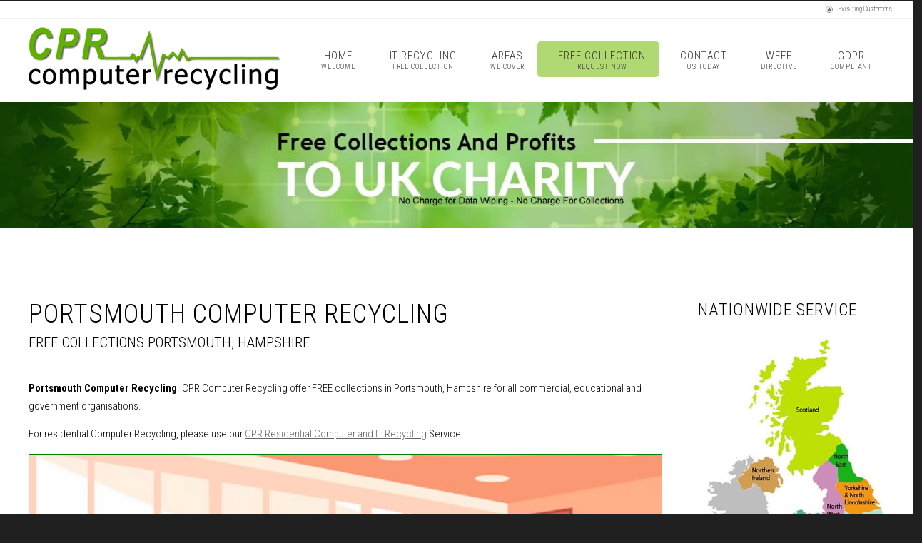

--- FILE ---
content_type: text/html; Charset=utf-8
request_url: https://www.cprcomputerrecycling.co.uk/crtd/town/Portsmouth/county/Hampshire
body_size: 36569
content:
<!DOCTYPE HTML>
<!--
	Ex Machina by TEMPLATED
    templated.co @templatedco
    Released for free under the Creative Commons Attribution 3.0 license (templated.co/license)
-->
<html lang="en">

	<head>
	
		<title>Portsmouth, Hampshire | Computer Recycling | Free Collections</title>
		<meta http-equiv="content-type" content="text/html; charset=UTF-8" />
		<meta name="description" content="Computer Recycling Portsmouth. Free computer recycling in Portsmouth, Hampshire. Free Collection and Free Data Wiping  Hampshire"/>
		<meta name="keywords" content="Hampshire Computer recycling, IT recycling" />
		<meta name="viewport" content="width=device-width, initial-scale=1, maximum-scale=1">
		<link rel="canonical" href="https://www.cprcomputerrecycling.co.uk/crtd/town/Portsmouth/county/Hampshire/" />
		<link href='https://fonts.googleapis.com/css?family=Roboto+Condensed:700italic,400,300,700' rel='stylesheet' type='text/css'>
		<!--[if lte IE 8]><script src="http://www.cprcomputerrecycling.co.uk/js/html5shiv.js"></script><![endif]-->
		<script src="https://ajax.googleapis.com/ajax/libs/jquery/1.11.0/jquery.min.js"></script>
		<script src="https://www.cprcomputerrecycling.co.uk/js/complete.js"></script>
		<noscript>
			<link rel="stylesheet" href="https://www.cprcomputerrecycling.co.uk/css/skel-noscript.css" />
			<link rel="stylesheet" href="https://www.cprcomputerrecycling.co.uk/css/style.css" />
			<link rel="stylesheet" href="https://www.cprcomputerrecycling.co.uk/css/style-desktop.css" />			
		</noscript>
		<!--[if lte IE 8]><link rel="stylesheet" href="https://www.cprcomputerrecycling.co.uk/css/ie/v8.css" /><![endif]-->
		<!--[if lte IE 9]><link rel="stylesheet" href="https://www.cprcomputerrecycling.co.uk/css/ie/v9.css" /><![endif]-->
		<link rel="icon" href="https://www.cprcomputerrecycling.co.uk/favicon.ico" type="image/x-icon">
<!-- Schema.org -->
  <meta itemprop="name" content="Free Computer Recycling Service Portsmouth" />
  <meta itemprop="headline" content="Free Computer Recycling Collections and Free Data Wiping  Portsmouth" />
  <meta itemprop="datePublished" content="2020-10-03 09:38:29" />
  <meta itemprop="dateModified" content="2020-10-03 12:28:24" />
  <meta itemprop="description" content="Get Free Computer Recycling, Free Collections and Free Data Wiping in Portsmouth" />
  <meta itemprop="image" content="https://www.cprcomputerrecycling.co.uk/images/banner-small.jpg" />

  <!-- Twitter Card -->
  <meta name="twitter:card" content="summary_large_image" />
  <meta name="twitter:site" content="@CprRecycling" />
  <meta name="twitter:title" content="Free Computer Recycling Collections and Free Data Wiping in Portsmouth" />
  <meta name="twitter:description" content="Get Free Computer Recycling, Free Collections and Free Data Wiping in Portsmouth" />
  <meta name="twitter:image" content="https://www.cprcomputerrecycling.co.uk/images/banner-small.jpg" />

  <!-- Open Graph -->
  <meta property="og:title" content="Free Computer Recycling Service Portsmouth" />
  <meta property="og:type" content="article" />
  <meta property="og:url"  content="https://www.cprcomputerrecycling.co.uk/crcd/area/Portsmouth/county/Hampshire" />
  <meta property="og:image" content="https://www.cprcomputerrecycling.co.uk/images/banner-small.jpg" />
  <meta property="og:image:width" content="302">
  <meta property="og:image:height" content="251">
  <meta property="og:description" content="Get Free Computer Recycling, Free Collections and Free Data Wiping in Portsmouth" />
  <meta property="og:site_name" content="CPR Computer Recycling" />

  <!-- Miscellaneous -->
  <meta property="article:published_time" content="2020-10-03 09:38:29" />
  <meta property="article:modified_time"  content="2020-10-03 12:28:24" />
  <meta property="article:section"        content="Computer Recycling Portsmouth" />
  <!-- Structured Data -->
<script type="application/ld+json"> { "@context" : "http://schema.org", "@type" : "LocalBusiness", "name" : "CPR Computer Recycling", "image" : "https://www.cprcomputerrecycling.co.uk/images/logoPNG.png", "telephone" : "01293 731222", "priceRange": "0.00", "address" : { "@type" : "PostalAddress", "addressLocality" : "Godstone", "addressRegion" : "Surrey", "postalCode" : "RH9 8JJ"} } </script>
<script type="application/ld+json">{"@context" : "https://schema.org","@type" : "Organization","name" : "CPR Computer Recycling", "logo": "https://www.cprcomputerrecycling.co.uk/images/logoPNG.png","url" : "https://www.cprcomputerrecycling.co.uk/","contactPoint": [{"@type": "ContactPoint","telephone": "+441293731222","contactOption": "01293 731222","contactType": "customer support"}],"sameAs" : ["https://www.facebook.com/CPRComputerRecycling", "https://twitter.com/CprRecycling"]}</script>

<link rel="apple-touch-icon" sizes="57x57" href="https://www.cprcomputerrecycling.co.uk/favicon/apple-icon-57x57.png">
<link rel="apple-touch-icon" sizes="60x60" href="https://www.cprcomputerrecycling.co.uk/favicon/apple-icon-60x60.png">
<link rel="apple-touch-icon" sizes="72x72" href="https://www.cprcomputerrecycling.co.uk/favicon/apple-icon-72x72.png">
<link rel="apple-touch-icon" sizes="76x76" href="https://www.cprcomputerrecycling.co.uk/favicon/apple-icon-76x76.png">
<link rel="apple-touch-icon" sizes="114x114" href="https://www.cprcomputerrecycling.co.uk/favicon/apple-icon-114x114.png">
<link rel="apple-touch-icon" sizes="120x120" href="https://www.cprcomputerrecycling.co.uk/favicon/apple-icon-120x120.png">
<link rel="apple-touch-icon" sizes="144x144" href="https://www.cprcomputerrecycling.co.uk/favicon/apple-icon-144x144.png">
<link rel="apple-touch-icon" sizes="152x152" href="https://www.cprcomputerrecycling.co.uk/favicon/apple-icon-152x152.png">
<link rel="apple-touch-icon" sizes="180x180" href="https://www.cprcomputerrecycling.co.uk/favicon/apple-icon-180x180.png">
<link rel="icon" type="image/png" sizes="192x192"  href="https://www.cprcomputerrecycling.co.uk/favicon/android-icon-192x192.png">
<link rel="icon" type="image/png" sizes="32x32" href="https://www.cprcomputerrecycling.co.uk/favicon/favicon-32x32.png">
<link rel="icon" type="image/png" sizes="96x96" href="https://www.cprcomputerrecycling.co.uk/favicon/favicon-96x96.png">
<link rel="icon" type="image/png" sizes="16x16" href="https://www.cprcomputerrecycling.co.uk/favicon/favicon-16x16.png">
<link rel="manifest" href="https://www.cprcomputerrecycling.co.uk/favicon/manifest.json">
<meta name="msapplication-TileColor" content="#ffffff">
<meta name="msapplication-TileImage" content="favicon/ms-icon-144x144.png">
<meta name="theme-color" content="#ffffff">

<meta name="p:domain_verify" content="558dc253b53d14497ee3c235598dafcb"/>

	</head>
	
	<body class="right-sidebar">

	<!-- Header -->
<div class="custlogin"><a href="https://www.cprcomputerrecycling.co.uk/customer-portal.asp" title="Existing Customer Login"><img class="logindown" src="https://www.cprcomputerrecycling.co.uk/images/member-login-10-2px.png" alt="Login to Request Collection of Old Computers" title="Existing Customer Login">&nbsp;Exisiting Customers</a>&nbsp;</div>
<style>
.highlight{border-radius:5px;height:50px;
background-color:#B0D973;	
}
</style>
		<div id="header">
			<div class="container">
					
				<!-- Logo -->
					<div id="logo" class="logoimg1">
						<span class="hide">CPR Computer Recycling</span><a href="https://www.cprcomputerrecycling.co.uk" title="CPR Computer Recycling">											<img id="img1" src="https://www.cprcomputerrecycling.co.uk/images/logoPNG.png" alt="CPR Computer Recycling" title="CPR Computer Recycling">
						<img id="img2" src="https://www.cprcomputerrecycling.co.uk/images/logowhite.png" alt="CPR Computer Recycling" title="CPR Computer Recycling">
						</a>
					</div>
				<!-- Nav -->
					<nav id="nav">
						<ul>
							<li class="menumaxi defaultmenu"><a href="https://www.cprcomputerrecycling.co.uk" title="Visit CPR Computer Recycling">Home <br/><span class="menumini">Welcome</span></a></li>
							<li class="menumaxi defaultmenu"><a href="https://www.cprcomputerrecycling.co.uk/computer-recycling-services.asp" title="Free IT Recycling Service">IT Recycling <br/><span class="menumini">Free Collection</span></a></li>
							<li class="menumaxi defaultmenu"><a href="https://www.cprcomputerrecycling.co.uk/recycling-areas.asp" title="Nation Wide Service for Computer Recycling">Areas <br/><span class="menumini">We Cover</span></a></li>
							<li class="menumaxi defaultmenu highlight"><a href="https://www.cprcomputerrecycling.co.uk/book-computer-collection.asp" title="Request A Collection">Free Collection <br/><span class="menumini">Request Now</span></a></li>

							
							<li class="menumaxi defaultmenu"><a href="https://www.cprcomputerrecycling.co.uk/contacts.asp" title="Contact CPR Computer Recycling">Contact <br/><span class="menumini">Us Today</span></a></li>
							<li class="menumaxi defaultmenu"><a href="https://www.cprcomputerrecycling.co.uk/recycling-weee-directive.asp" title="The Wee Directive">WEEE <br/><span class="menumini">Directive</span></a></li>
							<li class="menumaxi defaultmenu"><a href="https://www.cprcomputerrecycling.co.uk/CPR-Data-Protection-GDPR.asp" title="Fully Compliant GDPR Data Destruction Service">GDPR <br/><span class="menumini">Compliant</span></a></li>

						</ul>
					</nav>

			</div>
		</div>
	<!-- Header -->

		
	<!-- Banner -->
		<div id="banner">
			<div class="container">
			</div>
		</div>
	<!-- /Banner -->

	<!-- Main -->
		<div id="page">

				
			<!-- Main -->
			<div id="main" class="container">
				<div class="row">
					<div class="9u">
						<section>
							<header>
								<h1>Portsmouth Computer Recycling</h1>
								<span class="byline">Free Collections Portsmouth, Hampshire</span>
							</header>
							<p class="pad_bot1"><b>Portsmouth Computer Recycling</b>. CPR Computer Recycling offer FREE collections in Portsmouth, Hampshire for all commercial, educational and government organisations.</p><p></p>
							<p class="pad_bot1">For residential Computer Recycling, please use our <a href="https://www.cprcomputerrecycling.co.uk/computer-recycling-residential.asp?town=Portsmouth&county=Hampshire" title="Residential Computer Recycling in Portsmouth">CPR Residential Computer and IT Recycling</a> Service</p><p></p>
							<p class="pad_bot1">
										 <video style="border:1px green solid;" width="100%" height="100%" controls>
  <source src="https://www.cprcomputerrecycling.co.uk/videos/howwework.mp4" type="video/mp4">
  Your browser does not support the video tag.
</video> 
</p>
 <p class="pad_bot1">Collections and data destruction in the Portsmouth are free for all computer and IT equipment<span lang="en-gb">.</span>
 <span lang="en-gb">This includes</span> telephones, printers, monitors, servers, projectors and standard desktop and tower computers <br/><br/>We are also happy to take all your old cables and power adapters too. <br/><br/>Following initial testing, all equipment collected is graded, cleaned and fully refurbished prior to being re-sold for personal or business use.</p>  
 <p></p>
 <p class="pad_bot1">These are just some of the other towns we cover in the Hampshire area. 
 
<a href="https://www.cprcomputerrecycling.co.uk/crtd/town/Portsmouth/county/Hampshire">Aldershot</a>,&nbsp;

<a href="https://www.cprcomputerrecycling.co.uk/crtd/town/Portsmouth/county/Hampshire">Alresford</a>,&nbsp;

<a href="https://www.cprcomputerrecycling.co.uk/crtd/town/Portsmouth/county/Hampshire">Alton</a>,&nbsp;

<a href="https://www.cprcomputerrecycling.co.uk/crtd/town/Portsmouth/county/Hampshire">Andover</a>,&nbsp;

<a href="https://www.cprcomputerrecycling.co.uk/crtd/town/Portsmouth/county/Hampshire">Basingstoke</a>,&nbsp;

<a href="https://www.cprcomputerrecycling.co.uk/crtd/town/Portsmouth/county/Hampshire">Bishops Waltham</a>,&nbsp;

<a href="https://www.cprcomputerrecycling.co.uk/crtd/town/Portsmouth/county/Hampshire">Bordon</a>,&nbsp;

<a href="https://www.cprcomputerrecycling.co.uk/crtd/town/Portsmouth/county/Hampshire">Brockenhurst</a>,&nbsp;

<a href="https://www.cprcomputerrecycling.co.uk/crtd/town/Portsmouth/county/Hampshire">Eastleigh</a>,&nbsp;

<a href="https://www.cprcomputerrecycling.co.uk/crtd/town/Portsmouth/county/Hampshire">Emsworth</a>,&nbsp;

<a href="https://www.cprcomputerrecycling.co.uk/crtd/town/Portsmouth/county/Hampshire">Fareham</a>,&nbsp;

<a href="https://www.cprcomputerrecycling.co.uk/crtd/town/Portsmouth/county/Hampshire">Farnborough</a>,&nbsp;

<a href="https://www.cprcomputerrecycling.co.uk/crtd/town/Portsmouth/county/Hampshire">Fleet</a>,&nbsp;

<a href="https://www.cprcomputerrecycling.co.uk/crtd/town/Portsmouth/county/Hampshire">Gosport</a>,&nbsp;

<a href="https://www.cprcomputerrecycling.co.uk/crtd/town/Portsmouth/county/Hampshire">Havant</a>,&nbsp;

<a href="https://www.cprcomputerrecycling.co.uk/crtd/town/Portsmouth/county/Hampshire">Hayling Island</a>,&nbsp;

<a href="https://www.cprcomputerrecycling.co.uk/crtd/town/Portsmouth/county/Hampshire">Hook</a>,&nbsp;

<a href="https://www.cprcomputerrecycling.co.uk/crtd/town/Portsmouth/county/Hampshire">Liphook</a>,&nbsp;

<a href="https://www.cprcomputerrecycling.co.uk/crtd/town/Portsmouth/county/Hampshire">Liss</a>,&nbsp;

<a href="https://www.cprcomputerrecycling.co.uk/crtd/town/Portsmouth/county/Hampshire">Lymington</a>,&nbsp;

<a href="https://www.cprcomputerrecycling.co.uk/crtd/town/Portsmouth/county/Hampshire">Lyndhurst</a>,&nbsp;

<a href="https://www.cprcomputerrecycling.co.uk/crtd/town/Portsmouth/county/Hampshire">Petersfield</a>,&nbsp;

<a href="https://www.cprcomputerrecycling.co.uk/crtd/town/Portsmouth/county/Hampshire">Portsmouth</a>,&nbsp;

<a href="https://www.cprcomputerrecycling.co.uk/crtd/town/Portsmouth/county/Hampshire">Ringwood</a>,&nbsp;

<a href="https://www.cprcomputerrecycling.co.uk/crtd/town/Portsmouth/county/Hampshire">Rockbourne</a>,&nbsp;

<a href="https://www.cprcomputerrecycling.co.uk/crtd/town/Portsmouth/county/Hampshire">Romsey</a>,&nbsp;

<a href="https://www.cprcomputerrecycling.co.uk/crtd/town/Portsmouth/county/Hampshire">Southampton</a>,&nbsp;

<a href="https://www.cprcomputerrecycling.co.uk/crtd/town/Portsmouth/county/Hampshire">Southsea</a>,&nbsp;

<a href="https://www.cprcomputerrecycling.co.uk/crtd/town/Portsmouth/county/Hampshire">Whitchurch</a>,&nbsp;

<a href="https://www.cprcomputerrecycling.co.uk/crtd/town/Portsmouth/county/Hampshire">Winchester</a>,&nbsp;

.


 </p>  
 <p></p>

               <p class="pad_bot1">All computer hard drives are wiped through a certified sanitising program so as to ensure that any data is permanently removed before being re-loaded with original operating systems and licensed ready for use.  NAS drives and other storage devices are completely re-formatted prior to re-sale.</p> 
  <p class="pad_bot1">Our Portsmouth Computer Recycling service helps your business or school meet it's environmental targets by providing a safe and environmentally friendly way of recycling your old computer equipment.  <br/><br/>Back at our Computer Recycling base in Surrey, all computer and IT equipment is proffessionally stripped down and refurbished so that it can be sold back into the system as fully working machines. CPR Computer Recycling - the most environmentally friendly way of recycling your old computer equipment.</p><p></p> 
 <p></p>
 <p class="pad_bot1">At CPR Computer Recycling, we gently bring all old computer and IT equipment back to life again including:-</p>          
                           <p class="pad_bot1">
<br/>
<img src="https://www.cprcomputerrecycling.co.uk/images/bullet-min.jpg" alt="Desktop All In One Computers Recycling" title="Desktop All In One Computers"/>Desktop All In One Computers<br />

<img src="https://www.cprcomputerrecycling.co.uk/images/bullet-min.jpg" alt="Desktop Computers Recycling" title="Desktop Computers"/>Desktop Computers<br />

<img src="https://www.cprcomputerrecycling.co.uk/images/bullet-min.jpg" alt="Thin Client Terminals Recycling" title="Thin Client Terminals"/>Thin Client Terminals<br />

<img src="https://www.cprcomputerrecycling.co.uk/images/bullet-min.jpg" alt="Computer Monitors Recycling" title="Computer Monitors"/>Computer Monitors<br />

<img src="https://www.cprcomputerrecycling.co.uk/images/bullet-min.jpg" alt="Laptops and Netbooks Recycling" title="Laptops and Netbooks"/>Laptops and Netbooks<br />

<img src="https://www.cprcomputerrecycling.co.uk/images/bullet-min.jpg" alt="Servers Recycling" title="Servers"/>Servers<br />

<img src="https://www.cprcomputerrecycling.co.uk/images/bullet-min.jpg" alt="Tablets Recycling" title="Tablets"/>Tablets<br />

<img src="https://www.cprcomputerrecycling.co.uk/images/bullet-min.jpg" alt="Mobile and Smart Phones Recycling" title="Mobile and Smart Phones"/>Mobile and Smart Phones<br />

<img src="https://www.cprcomputerrecycling.co.uk/images/bullet-min.jpg" alt="Office IP Telephones Recycling" title="Office IP Telephones"/>Office IP Telephones<br />

<img src="https://www.cprcomputerrecycling.co.uk/images/bullet-min.jpg" alt="Printers Recycling" title="Printers"/>Printers<br />

<img src="https://www.cprcomputerrecycling.co.uk/images/bullet-min.jpg" alt="Projectors Recycling" title="Projectors"/>Projectors<br />

<img src="https://www.cprcomputerrecycling.co.uk/images/bullet-min.jpg" alt="Amplifiers and Speakers Recycling" title="Amplifiers and Speakers"/>Amplifiers and Speakers<br />

<img src="https://www.cprcomputerrecycling.co.uk/images/bullet-min.jpg" alt="Network Hubs, Switches and Firewalls Recycling" title="Network Hubs, Switches and Firewalls"/>Network Hubs, Switches and Firewalls<br />

<img src="https://www.cprcomputerrecycling.co.uk/images/bullet-min.jpg" alt="Televisions Recycling" title="Televisions"/>Televisions<br />

<img src="https://www.cprcomputerrecycling.co.uk/images/bullet-min.jpg" alt="Cables, chargers and adapters Recycling" title="Cables, chargers and adapters"/>Cables, chargers and adapters<br />
<br/>
                          </p>
                            <p class="pad_bot1">We will collect and remove any old IT equipment or other consumer electronics destined for <a href="https://www.cprcomputerrecycling.co.uk/" title="Computer Recycling">Computer Recycling</a> throughout the UK including Portsmouth and surrounding areas. On collection you are provided you with our CPR recycling manifest detailing that we have taken responsibility for all the equipment. Once the computer and IT equipment is added to our system, and any data bearing media is wiped, a certificate confirming sucessful data destruction is provided for all computer hard drives. So <b>Why Not Contact Us Today</b> and take advantage of our <b>FREE </b>recycling service in Portsmouth, Hampshire.
                            </p><p></p>

							<a class="button" href="https://www.cprcomputerrecycling.co.uk/book-computer-collection.asp" title="Book Collection Service">Book A Collection</a>
						</section>
					</div>
					<div class="3u">
						<section class="sidebar">
							<header>
								<h2>Nationwide Service</h2>
							</header>
							<ul class="style2">
							<li>
							<img alt="Free Collection of Computer Equipment for Recycling" title="Free Collection of Computer Equipment for Recycling" class="" src="https://www.cprcomputerrecycling.co.uk/images/ukMap1.jpg">
							</li>
							</ul>	
											
						</section>
						<section class="sidebar">
							<header>
								&nbsp;
							</header>
							<ul class="style2">
							<li>
							<a href="https://www.cprcomputerrecycling.co.uk/book-computer-collection.asp"><img alt="Call or click to book your free computer recycling collection" title="Call or click to book your free computer recycling collection" class="" src="https://www.cprcomputerrecycling.co.uk/images/callbox4.jpg"></a>
							</li>
							</ul>	
											
						</section>
<section class="sidebar">
	<header>&nbsp;</header>
	<div class="reviews">
		<h4>Customer Reviews</h4>
	
		<ul class="style2">
			<li>
			
			<div class="reviewstars"><br/>
			<img src="https://www.cprcomputerrecycling.co.uk/images/star-gold.jpg" alt="Review Star 1"><img src="https://www.cprcomputerrecycling.co.uk/images/star-gold.jpg" alt="Review Star 2"><img src="https://www.cprcomputerrecycling.co.uk/images/star-gold.jpg" alt="Review Star 3"><img src="https://www.cprcomputerrecycling.co.uk/images/star-gold.jpg" alt="Review Star 4"><img src="https://www.cprcomputerrecycling.co.uk/images/star-gold.jpg" alt="Review Star 5">&nbsp;&nbsp;&nbsp;&nbsp;&nbsp;&nbsp;&nbsp;&nbsp;&nbsp;&nbsp;&nbsp;&nbsp;
			</div>
			<div class="reviewtext">My second visit to drop off a number of old Hard-Drives and some peripherals/cables.
Excellent Service again ... Many Thanks<br/>31/07/2025 &nbsp; Verified By
			 
			This Website
			
			</div>
			
			<div class="reviewstars"><br/>
			<img src="https://www.cprcomputerrecycling.co.uk/images/star-gold.jpg" alt="Review Star 1"><img src="https://www.cprcomputerrecycling.co.uk/images/star-gold.jpg" alt="Review Star 2"><img src="https://www.cprcomputerrecycling.co.uk/images/star-gold.jpg" alt="Review Star 3"><img src="https://www.cprcomputerrecycling.co.uk/images/star-gold.jpg" alt="Review Star 4"><img src="https://www.cprcomputerrecycling.co.uk/images/star-gold.jpg" alt="Review Star 5">&nbsp;&nbsp;&nbsp;&nbsp;&nbsp;&nbsp;&nbsp;&nbsp;&nbsp;&nbsp;&nbsp;&nbsp;
			</div>
			<div class="reviewtext">From start to finish I experienced a friendly and efficient service. Information was provided in clear emails and response time was very quick. Collection was very efficient and driver was very friendly. Will be using again if the need arises. <br/>23/09/2025 &nbsp; Verified By
			 
			This Website
			
			</div>
			
			<div class="reviewstars"><br/>
			<img src="https://www.cprcomputerrecycling.co.uk/images/star-gold.jpg" alt="Review Star 1"><img src="https://www.cprcomputerrecycling.co.uk/images/star-gold.jpg" alt="Review Star 2"><img src="https://www.cprcomputerrecycling.co.uk/images/star-gold.jpg" alt="Review Star 3"><img src="https://www.cprcomputerrecycling.co.uk/images/star-gold.jpg" alt="Review Star 4"><img src="https://www.cprcomputerrecycling.co.uk/images/star-gold.jpg" alt="Review Star 5">&nbsp;&nbsp;&nbsp;&nbsp;&nbsp;&nbsp;&nbsp;&nbsp;&nbsp;&nbsp;&nbsp;&nbsp;
			</div>
			<div class="reviewtext">Their kindness and understanding after I was delayed getting to their offices by heavy traffic was a great relief as I had driven quite a long way to do the drop off. Great that "stuff" can be recycled rather than just dumped in landfill. Many thanks !!<br/>03/02/2022 &nbsp; Verified By
			 
			This Website
			
			</div>
			
			<br/><div style="text-align:center;">
			<a class="button" style="font-size:11px;" href="https://www.cprcomputerrecycling.co.uk/review-our-service.asp" title="See All Reviews">See All Reviews</a>&nbsp;&nbsp;<a class="button" style="font-size:11px;" href="https://www.cprcomputerrecycling.co.uk/review-our-service.asp" title="Review our service">Review our service</a></div>
			</li>
		</ul>	
	</div>										
</section>

					</div>
									</div>
			</div>
			<!-- Main -->

		</div>
	<!-- /Main -->

	<!-- Featured -->
		<div id="featured">
			<div class="container">
				<div class="row">
					<section class="4u">
						<div class="box">
							<a href="https://www.cprcomputers.co.uk/rcp/cat/Laptops/pg/1" title="Cheap Refurbished Laptops For Sale" class="image left" target="_blank"><img src="https://www.cprcomputerrecycling.co.uk/images/laptopsforsale.jpg" alt="Cheap Refurbished Laptops For Sale" title="Cheap Refurbished Laptops For Sale"></a>
							<h3><strong>Refurbished Laptops For Sale</strong></h3>
							<p>Superb condition and great value for money </p>
							<a href="https://www.cprcomputers.co.uk/rcp/cat/Laptops/pg/1" title="Cheap Refurbished Laptops For Sale" class="button" target="_blank">View All Laptops</a>
						</div>
					</section>
					<section class="4u">
						<div class="box">
							<a href="https://www.cprcomputers.co.uk/rcp/cat/Desktops/pg/1" title="Cheap Refurbished Computers For Sale" class="image left" target="_blank"><img src="https://www.cprcomputerrecycling.co.uk/images/desktopsforsale.jpg" alt="Cheap Refurbished Computers For Sale" title="Cheap Refurbished Computers For Sale"></a>
							<h3><strong>Refurbished PC's For Sale</strong></h3>
							<p>Desktops, Towers, Servers and Monitors </p>
							<a href="https://www.cprcomputers.co.uk/rcp/cat/Desktops/pg/1" title="Cheap Refurbished Computers For Sale" class="button" target="_blank">View All Desktops</a>
						</div>
					</section>
					<section class="4u">
						<div class="box">
							<a href="https://www.cprcomputers.co.uk/rcp/cat/Monitors/pg/1" title="Cheap Refurbished Computer Monitors For Sale" class="image left" target="_blank"><img src="https://www.cprcomputerrecycling.co.uk/images/monitors-forsale.jpg" alt="Cheap Refurbished Monitors For Sale" title="Cheap Refurbished Computer Monitors For Sale"></a>
							<h3><strong>Refurbished Monitors For Sale</strong></h3>
							<p>Dell, HP, Samsung, LG and More</p>
							<a href="https://www.cprcomputers.co.uk/rcp/cat/Monitors/pg/1" title="Cheap Refurbished Computer Monitors For Sale" class="button" target="_blank">View All Monitors</a>
						</div>
					</section>
				</div>
				<div class="divider"></div>
			</div>
		</div>
	<!-- /Featured -->

	<!-- Footer -->
		<div id="footer">
			<div class="container">
				<div class="row">
					<div class="3u">
						<section>
							<h5><span class="spantitle">Why CPR?</span></h5>
							
								<ul class="bottlink">
							<li><a class="bottlink" href="https://www.cprcomputerrecycling.co.uk/computer-recycling-services.asp" title="Recycling Free Collection">Free Collection</a></li>
							<li><a class="bottlink" href="https://www.cprcomputerrecycling.co.uk/computer-recycling-services.asp" title="Every Computer Recycled">Every Item Restored</a></li>
							<li><a class="bottlink" href="https://www.cprcomputerrecycling.co.uk/computer-recycling-services.asp" title="Next Day Recycling Service">Next Day Service</a></li>
							<li><a class="bottlink" href="https://www.cprcomputerrecycling.co.uk/computer-recycling-services.asp" title="No Waste">Nothing Gets Dumped</a></li>
						</ul>
							<a href="https://www.cprcomputerrecycling.co.uk/book-computer-collection.asp" title="Book Collection Service" class="button">Book Your Collection</a>
							
						</section>
					</div>
					<div class="3u">
						<section>
							<h5><span class="spantitle">Address</span></h5>
							<ul class="address">
							<li>Parkwood Industrial Estate</li>
							<li>Godstone, Surrey</li>
							<li>RH9 8JJ</li>
							<li>01293 731222</li>
						</ul>
						<script type="text/javascript">
function mpu(url, title, w, h) {
// Fixes dual-screen position Most browsers Firefox
var dualScreenLeft = window.screenLeft != undefined ? window.screenLeft : screen.left;
var dualScreenTop = window.screenTop != undefined ? window.screenTop : screen.top;

width = window.innerWidth ? window.innerWidth : document.documentElement.clientWidth ? document.documentElement.clientWidth : screen.width;
height = window.innerHeight ? window.innerHeight : document.documentElement.clientHeight ? document.documentElement.clientHeight : screen.height;

var left = ((width / 2) - (w / 2)) + dualScreenLeft;
var top = ((height / 2) - (h / 2)) + dualScreenTop;
var newWindow = window.open(url, title, 'scrollbars=yes, width=' + w + ', height=' + h + ', top=' + top + ', left=' + left);

// Puts focus on the newWindow
if (window.focus) {
newWindow.focus();
}
}
</script>
					
						<a class="pointer" onclick="return mpu('https://www.facebook.com/sharer/sharer.php?u=https://www.cprcomputerrecycling.co.uk:443/crtd.asp','PopUp',550,300)" title="Share on Facebook"><img src="https://www.cprcomputerrecycling.co.uk/images/shareonfacebook.png" alt="Share on Facebook"></a>
						
						</section>
					</div>
					<div class="3u">
						<section>
							<h5><span class="spantitle">Information</span></h5>
							
							<ul class="bottlink">
						<li><a href="https://www.cprcomputerrecycling.co.uk/CPR-Data-Protection-GDPR.asp" title="Computer Data Protection">GDPR / Data Protection</a></li>
							<li><a href="https://www.cprcomputerrecycling.co.uk/recycling-weee-directive.asp" title="Computer Recycling Policies">WEEE</a></li>
							
							<li><a href="https://www.cprcomputerrecycling.co.uk/cookies.asp" title="Surrey Computer Recycling">Privacy & Security</a></li>
							<li><a href="https://www.cprcomputerrecycling.co.uk/cookies.asp" title="Sussex Computer Recycling">Cookies</a></li>
						</ul>
						<a class="pointer" onclick="return mpu('https://twitter.com/share?text=CPR%20Computer%20Recycling%20Services&url=https://www.cprcomputerrecycling.co.uk:443/crtd.asp','PopUp',550,300)" title="Share on Twitter"><img src="https://www.cprcomputerrecycling.co.uk/images/shareontwitter.png" alt="Share on Twitter"></a>	
						</section>
					</div>
					<div class="3u">
						<section>
							<h5><span class="spantitle">Follow Us</span></h5>
							<ul id="icons">
							<li><a class="bottlink" href="https://www.facebook.com/CPRComputerRecycling" target="_blank" rel="noopener" title="Facebook"><img src="https://www.cprcomputerrecycling.co.uk/images/icon1.jpg" alt="computer recycling on facebook" title="Computer Recycling on Facebook">Facebook</a></li>
							<li><a class="bottlink" href="https://twitter.com/CprRecycling" target="_blank" rel="noopener" title="Twitter"><img src="https://www.cprcomputerrecycling.co.uk/images/icon2.jpg" alt="IT recycling service twitter" title="Twitter">Twitter</a></li>
							<li><a class="bottlink" href="https://www.linkedin.com/company/cpr-computer-recycling?trk=biz-companies-cym" target="_blank" rel="noopener" title="LinkedIN"><img src="https://www.cprcomputerrecycling.co.uk/images/icon3.jpg" alt="computer recycling and refurbish" title="Computer Recycle and Refurbish">LinkedIn</a></li>
							<li><a class="bottlink" href="https://www.instagram.com/cprcomputerrecycling.co.uk/?hl=en" target="_blank" rel="noopener" title="Instagram"><img src="https://www.cprcomputerrecycling.co.uk/images/icon4.png" alt="IT refurbishment" title="IT Refurbishment">Instagram</a></li>
						</ul>
						</section>
					</div>
				</div>
			</div>
		</div>
	<!-- /Footer -->
<!-- Copyright -->
<div id="copyright" class="container">

<div class="adleft">
<span class="bltitle">INFORMATION & HELP:</span> 
                <a class="bottlink" href="https://www.cprcomputerrecycling.co.uk" title="CPR Computer Recycling">Computer Recycling</a> | 
                <a href="https://www.cprcomputerrecycling.co.uk/recycle-a-laptop.asp" title="Recycle Laptop">Recycle Laptops</a> | 
                <a href="https://www.cprcomputerrecycling.co.uk/recycle-old-computers.asp" title="Recycle Old Computers">Recycle Old Computers</a> | 
                <a href="https://www.cprcomputerrecycling.co.uk/electronic-waste-recycling.asp" title="Electronic Waste Recycling">Electronic Waste Recycling</a> | <a href="https://www.cprcomputerrecycling.co.uk/info/computer-recycling-companies.asp" title="Computer Recycling Companies">Computer Recycling Companies</a> | <a href="https://www.cprcomputerrecycling.co.uk/ITAD-IT-Asset-DIsposal.asp" title="ITAD - IT Asset Disposal">ITAD - IT Asset Disposal</a><br />
<span class="bltitle">WHAT WE DO:</span>
                <a href="https://www.cprcomputerrecycling.co.uk/computer-recycling-for-schools.asp" title="Computer Recycling for Schools">Computer Recycling for Schools</a> |
                <a href="https://www.cprcomputerrecycling.co.uk/computer-recycling-for-business.asp" title="Computer Recycling for Business">Computer Recycling for Business</a> |
                <a href="https://www.cprcomputerrecycling.co.uk/computer-recycling-for-charity.asp" title="Computer Recycling for Charity">Computer Recycling for Charity</a> |
                <a href="https://www.cprcomputerrecycling.co.uk/computer-disposal.asp" title="Computer Disposal">Computer Disposal</a> | 
                <a href="https://www.cprcomputerrecycling.co.uk/it-disposal.asp" title="IT Disposal">IT Disposal</a> |
                <a href="https://www.cprcomputerrecycling.co.uk/eWaste-computer-recycling.asp" title="eWaste Computer Recycling">eWaste Computer Recycling</a><br/>
<span class="bltitle">REFURBISHED COMPUTER EQUIPMENT:</span>
                <a href="https://www.cprcomputers.co.uk" title="Refurbished Computer Equipment Sale">Refurbished IT Equipment</a> |
                <a href="https://www.cprcomputers.co.uk/rcp/cat/Desktops/pg/1" title="Refurbished Desktop Computers">Refurbished Desktop Computers</a> |
                <a href="https://www.cprcomputers.co.uk/rcp/cat/Monitors/pg/1" title="Refurbished Computer Monitors">Computer Monitors</a> |
                <a href="https://www.cprcomputers.co.uk/rcp/cat/Laptops/pg/1" title="Refurbished Laptop Computers">Refurbished Laptop Computers</a>
                <br/>
<span class="bltitle">MAIN LOCATIONS:</span>
				<a href="https://www.cprcomputerrecycling.co.uk/computer-recycling-counties.asp" title="Computer Recycling UK">UK Computer Recycling</a> |
                <a href="https://www.cprcomputerrecycling.co.uk/london-computer-recycling.asp" title="Computer Recycling London">London Recycling</a> |
                <a href="https://www.cprcomputerrecycling.co.uk/berkshire-computer-recycling.asp" title="Computer Recycling Berkshire">Berkshire Recycling</a> |
                <a href="https://www.cprcomputerrecycling.co.uk/buckinghamshire-computer-recycling.asp" title="Computer Recycling Buckinghamshire">Buckinghamshire Recycling</a> |
                <a href="https://www.cprcomputerrecycling.co.uk/essex-computer-recycling.asp" title="Computer Recycling Essex">Essex Recycling</a> |
                <a href="https://www.cprcomputerrecycling.co.uk/kent-computer-recycling.asp" title="Computer Recycling Kent">Kent Recycling</a> |
                <a href="https://www.cprcomputerrecycling.co.uk/hampshire-computer-recycling.asp" title="Computer Recycling Hampshire">Hampshire Recycling</a> |
                <a href="https://www.cprcomputerrecycling.co.uk/hertfordshire-computer-recycling.asp" title="Computer Recycling Hertfordshire">Hertfordshire Recycling</a> |
                <a href="https://www.cprcomputerrecycling.co.uk/surrey-computer-recycling.asp" title="Computer Recycling Surrey">Surrey Recycling</a> |
                <a href="https://www.cprcomputerrecycling.co.uk/sussex-computer-recycling.asp" title="Computer Recycling Sussex">Sussex Recycling</a> | <a href="https://www.cprcomputerrecycling.co.uk/IT-Recycling.asp" title="Computer Recycling Sussex">IT Recycling</a> | <a href="https://www.cprcomputerrecycling.co.uk/Laptop-Recycling.asp" title="Laptop Recycling">Laptop Recycling</a>
                </div>
<span class="container adcent"><br/><br/>
			<a href="https://www.cprcomputerrecycling.co.uk/computer-recycling-uk">CPR Computer Recycling UK</a> is a Trading name of CPR Computers Limited - A UK Registered Non Profit Organisation<br>
	Registered waste carrier (<span lang="en-gb">CBDL299264) with the 
	Environment Agency and Registered for data security with the .ICO<br/><br/><br/><br/>
	Our Partners and Providers<br/>
	<a href="https://www.t-s-l.co.uk" target="_blank" rel="noopener">Pallet Distribution</a> By TSL | <a href="https://www.surveycreator.net" target="_blank" rel="noopener">Customer Surveys</a> by Survey Creator | RPC Components for <a href="https://www.rpccomponents.co.uk/" target="_blank" rel="noopener">Wholesale Laptops</a> | RPC Components supplier of <a href="https://www.rpccomponents.co.uk/" target="_blank" rel="noopener">Computers For Export</a></span></span></div>
	
<!-- Global site tag (gtag.js) - Google Analytics -->
<script async src="https://www.googletagmanager.com/gtag/js?id=UA-56306228-1"></script>
<script>
  window.dataLayer = window.dataLayer || [];
  function gtag(){dataLayer.push(arguments);}
  gtag('js', new Date());

  gtag('config', 'UA-56306228-1');
</script>




	</body>
</html>

--- FILE ---
content_type: text/css
request_url: https://www.cprcomputerrecycling.co.uk/css/style.css
body_size: 25631
content:
@charset 'UTF-8';@font-face{font-family:FontAwesome;src:url(font/fontawesome-webfont.eot?v=4.0.1);src:url(font/fontawesome-webfont.eot?#iefix&v=4.0.1) format('embedded-opentype'),url(font/fontawesome-webfont.woff?v=4.0.1) format('woff'),url(font/fontawesome-webfont.ttf?v=4.0.1) format('truetype'),url(font/fontawesome-webfont.svg?v=4.0.1#fontawesomeregular) format('svg');font-weight:400;font-style:normal}body{background:#202020 url(images/img01-min.jpg) repeat}body,input,select,textarea{font-family:'Roboto Condensed',sans-serif;font-weight:300;font-size:11pt;line-height:1.75em}h1,h2,h3,h4,h5,h6{letter-spacing:1px;text-transform:uppercase;font-weight:300}h1 a,h2 a,h3 a,h4 a,h5 a,h6 a{color:inherit;text-decoration:none}b,strong{font-weight:700;color:#000}em,i{font-style:italic}a{color:#666}sub{position:relative;top:.5em;font-size:.8em}sup{position:relative;top:-.5em;font-size:.8em}hr{border:0;border-top:solid 1px #ddd}blockquote{border-left:solid .5em #ddd;padding:1em 0 1em 2em;font-style:italic}dl,ol,p,table,ul{margin-bottom:1em}header{margin-bottom:2em;line-height:1.7em}header h1{font-size:2.5em;line-height:1em;}header h2{font-size:2.5em}h4{font-size:1.5em}header h5{font-size:2.5em}header .byline{display:block;margin:.5em 0 0 0;padding:0 0 .5em 0;text-transform:uppercase;font-size:1.4em}.headline{display:block;margin:.5em 0 0 0;padding:0 0 .5em 0;text-transform:uppercase;font-size:1.4em}footer{margin-top:1em}br.clear{clear:both}article,section{margin-bottom:3em}article>:last-child,section>:last-child{margin-bottom:0}article:last-child,section:last-child{margin-bottom:0}.row>article,.row>section{margin-bottom:0}.image{display:inline-block}.image img{display:block;width:100%}.image.featured{display:block;width:100%;margin:0 0 2em 0}.image.full{display:block;width:100%;margin-bottom:2em}.image.left{float:left;margin:0 2em 2em 0}.image.centered{display:block;margin:0 0 2em 0}.image.centered img{margin:0 auto;width:auto}ul.default{margin:0;padding:0;list-style:none}ul.default li{display:block;padding:2em 0 1.25em 0;border-top:1px solid #303030}ul.default li:first-child{padding-top:0;border-top:none}ul.default a{text-decoration:none;color:rgba(255,255,255,.5)}ul.default a:hover{text-decoration:underline}ul.style1{margin:0;padding:0;list-style:none}ul.style1 li{padding:.6em 0;border-top:1px solid;border-color:rgba(0,0,0,.1)}ul.style1 li:first-child{padding-top:0;border-top:0}ul.style2{margin:0;padding:0;list-style:none}ul.style2 li{padding:1.9em 0 1.6em 0;border-top:1px solid;border-color:rgba(0,0,0,.1)}ul.style2 li:first-child{padding-top:0;border-top:0}ul.style2 img{float:left;padding-right:1em}ul.style5{overflow:hidden;margin:0 0 1em 0;padding:0;list-style:none}ul.style5 li{float:left;padding:.25em .25em;line-height:0}.button{position:relative;display:inline-block;margin-top:.5em;padding:.5em 1.5em;background:#60b000;border-radius:6px;text-decoration:none;text-transform:uppercase;font-size:1.1em;color:#fff;-moz-transition:color .35s ease-in-out,background-color .35s ease-in-out;-webkit-transition:color .35s ease-in-out,background-color .35s ease-in-out;-o-transition:color .35s ease-in-out,background-color .35s ease-in-out;-ms-transition:color .35s ease-in-out,background-color .35s ease-in-out;transition:color .35s ease-in-out,background-color .35s ease-in-out;cursor:pointer}.button:hover{background:#376b00;color:#fff!important}.fa{text-decoration:none}.fa.solo span{display:none}.fa:before{display:inline-block;font-family:FontAwesome;font-size:1.25em;text-decoration:none;font-style:normal;font-weight:400;line-height:1;-webkit-font-smoothing:antialiased;-moz-osx-font-smoothing:grayscale}.fa-lg{font-size:1.3333333333333333em;line-height:.75em;vertical-align:-15%}.fa-2x{font-size:2em}.fa-3x{font-size:3em}.fa-4x{font-size:4em}.fa-5x{font-size:5em}.fa-fw{width:1.2857142857142858em;text-align:center}.fa-ul{padding-left:0;margin-left:2.142857142857143em;list-style-type:none}.fa-ul>li{position:relative}.fa-li{position:absolute;left:-2.142857142857143em;width:2.142857142857143em;top:.14285714285714285em;text-align:center}.fa-li.fa-lg{left:-1.8571428571428572em}.fa-border{padding:.2em .25em .15em;border:solid .08em #eee;border-radius:.1em}.pull-right{float:right}.pull-left{float:left}.fa.pull-left{margin-right:.3em}.fa.pull-right{margin-left:.3em}.fa-spin{-webkit-animation:spin 2s infinite linear;-moz-animation:spin 2s infinite linear;-o-animation:spin 2s infinite linear;animation:spin 2s infinite linear}@-moz-keyframes spin{0%{-moz-transform:rotate(0)}100%{-moz-transform:rotate(359deg)}}@-webkit-keyframes spin{0%{-webkit-transform:rotate(0)}100%{-webkit-transform:rotate(359deg)}}@-o-keyframes spin{0%{-o-transform:rotate(0)}100%{-o-transform:rotate(359deg)}}@-ms-keyframes spin{0%{-ms-transform:rotate(0)}100%{-ms-transform:rotate(359deg)}}@keyframes spin{0%{transform:rotate(0)}100%{transform:rotate(359deg)}}.fa-rotate-90{-webkit-transform:rotate(90deg);-moz-transform:rotate(90deg);-ms-transform:rotate(90deg);-o-transform:rotate(90deg);transform:rotate(90deg)}.fa-rotate-180{-webkit-transform:rotate(180deg);-moz-transform:rotate(180deg);-ms-transform:rotate(180deg);-o-transform:rotate(180deg);transform:rotate(180deg)}.fa-rotate-270{-webkit-transform:rotate(270deg);-moz-transform:rotate(270deg);-ms-transform:rotate(270deg);-o-transform:rotate(270deg);transform:rotate(270deg)}.fa-flip-horizontal{-webkit-transform:scale(-1,1);-moz-transform:scale(-1,1);-ms-transform:scale(-1,1);-o-transform:scale(-1,1);transform:scale(-1,1)}.fa-flip-vertical{-webkit-transform:scale(1,-1);-moz-transform:scale(1,-1);-ms-transform:scale(1,-1);-o-transform:scale(1,-1);transform:scale(1,-1)}.fa-stack{position:relative;display:inline-block;width:2em;height:2em;line-height:2em;vertical-align:middle}.fa-stack-1x,.fa-stack-2x{position:absolute;left:0;width:100%;text-align:center}.fa-stack-1x{line-height:inherit}.fa-stack-2x{font-size:2em}.fa-inverse{color:#fff}.fa-glass:before{content:"\f000"}.fa-music:before{content:"\f001"}.fa-search:before{content:"\f002"}.fa-envelope-o:before{content:"\f003"}.fa-heart:before{content:"\f004"}.fa-star:before{content:"\f005"}.fa-star-o:before{content:"\f006"}.fa-user:before{content:"\f007"}.fa-film:before{content:"\f008"}.fa-th-large:before{content:"\f009"}.fa-th:before{content:"\f00a"}.fa-th-list:before{content:"\f00b"}.fa-check:before{content:"\f00c"}.fa-times:before{content:"\f00d"}.fa-search-plus:before{content:"\f00e"}.fa-search-minus:before{content:"\f010"}.fa-power-off:before{content:"\f011"}.fa-signal:before{content:"\f012"}.fa-cog:before,.fa-gear:before{content:"\f013"}.fa-trash-o:before{content:"\f014"}.fa-home:before{content:"\f015"}.fa-file-o:before{content:"\f016"}.fa-clock-o:before{content:"\f017"}.fa-road:before{content:"\f018"}.fa-download:before{content:"\f019"}.fa-arrow-circle-o-down:before{content:"\f01a"}.fa-arrow-circle-o-up:before{content:"\f01b"}.fa-inbox:before{content:"\f01c"}.fa-play-circle-o:before{content:"\f01d"}.fa-repeat:before,.fa-rotate-right:before{content:"\f01e"}.fa-refresh:before{content:"\f021"}.fa-list-alt:before{content:"\f022"}.fa-lock:before{content:"\f023"}.fa-flag:before{content:"\f024"}.fa-headphones:before{content:"\f025"}.fa-volume-off:before{content:"\f026"}.fa-volume-down:before{content:"\f027"}.fa-volume-up:before{content:"\f028"}.fa-qrcode:before{content:"\f029"}.fa-barcode:before{content:"\f02a"}.fa-tag:before{content:"\f02b"}.fa-tags:before{content:"\f02c"}.fa-book:before{content:"\f02d"}.fa-bookmark:before{content:"\f02e"}.fa-print:before{content:"\f02f"}.fa-camera:before{content:"\f030"}.fa-font:before{content:"\f031"}.fa-bold:before{content:"\f032"}.fa-italic:before{content:"\f033"}.fa-text-height:before{content:"\f034"}.fa-text-width:before{content:"\f035"}.fa-align-left:before{content:"\f036"}.fa-align-center:before{content:"\f037"}.fa-align-right:before{content:"\f038"}.fa-align-justify:before{content:"\f039"}.fa-list:before{content:"\f03a"}.fa-dedent:before,.fa-outdent:before{content:"\f03b"}.fa-indent:before{content:"\f03c"}.fa-video-camera:before{content:"\f03d"}.fa-picture-o:before{content:"\f03e"}.fa-pencil:before{content:"\f040"}.fa-map-marker:before{content:"\f041"}.fa-adjust:before{content:"\f042"}.fa-tint:before{content:"\f043"}.fa-edit:before,.fa-pencil-square-o:before{content:"\f044"}.fa-share-square-o:before{content:"\f045"}.fa-check-square-o:before{content:"\f046"}.fa-move:before{content:"\f047"}.fa-step-backward:before{content:"\f048"}.fa-fast-backward:before{content:"\f049"}.fa-backward:before{content:"\f04a"}.fa-play:before{content:"\f04b"}.fa-pause:before{content:"\f04c"}.fa-stop:before{content:"\f04d"}.fa-forward:before{content:"\f04e"}.fa-fast-forward:before{content:"\f050"}.fa-step-forward:before{content:"\f051"}.fa-eject:before{content:"\f052"}.fa-chevron-left:before{content:"\f053"}.fa-chevron-right:before{content:"\f054"}.fa-plus-circle:before{content:"\f055"}.fa-minus-circle:before{content:"\f056"}.fa-times-circle:before{content:"\f057"}.fa-check-circle:before{content:"\f058"}.fa-question-circle:before{content:"\f059"}.fa-info-circle:before{content:"\f05a"}.fa-crosshairs:before{content:"\f05b"}.fa-times-circle-o:before{content:"\f05c"}.fa-check-circle-o:before{content:"\f05d"}.fa-ban:before{content:"\f05e"}.fa-arrow-left:before{content:"\f060"}.fa-arrow-right:before{content:"\f061"}.fa-arrow-up:before{content:"\f062"}.fa-arrow-down:before{content:"\f063"}.fa-mail-forward:before,.fa-share:before{content:"\f064"}.fa-resize-full:before{content:"\f065"}.fa-resize-small:before{content:"\f066"}.fa-plus:before{content:"\f067"}.fa-minus:before{content:"\f068"}.fa-asterisk:before{content:"\f069"}.fa-exclamation-circle:before{content:"\f06a"}.fa-gift:before{content:"\f06b"}.fa-leaf:before{content:"\f06c"}.fa-fire:before{content:"\f06d"}.fa-eye:before{content:"\f06e"}.fa-eye-slash:before{content:"\f070"}.fa-exclamation-triangle:before,.fa-warning:before{content:"\f071"}.fa-plane:before{content:"\f072"}.fa-calendar:before{content:"\f073"}.fa-random:before{content:"\f074"}.fa-comment:before{content:"\f075"}.fa-magnet:before{content:"\f076"}.fa-chevron-up:before{content:"\f077"}.fa-chevron-down:before{content:"\f078"}.fa-retweet:before{content:"\f079"}.fa-shopping-cart:before{content:"\f07a"}.fa-folder:before{content:"\f07b"}.fa-folder-open:before{content:"\f07c"}.fa-resize-vertical:before{content:"\f07d"}.fa-resize-horizontal:before{content:"\f07e"}.fa-bar-chart-o:before{content:"\f080"}.fa-twitter-square:before{content:"\f081"}.fa-facebook-square:before{content:"\f082"}.fa-camera-retro:before{content:"\f083"}.fa-key:before{content:"\f084"}.fa-cogs:before,.fa-gears:before{content:"\f085"}.fa-comments:before{content:"\f086"}.fa-thumbs-o-up:before{content:"\f087"}.fa-thumbs-o-down:before{content:"\f088"}.fa-star-half:before{content:"\f089"}.fa-heart-o:before{content:"\f08a"}.fa-sign-out:before{content:"\f08b"}.fa-linkedin-square:before{content:"\f08c"}.fa-thumb-tack:before{content:"\f08d"}.fa-external-link:before{content:"\f08e"}.fa-sign-in:before{content:"\f090"}.fa-trophy:before{content:"\f091"}.fa-github-square:before{content:"\f092"}.fa-upload:before{content:"\f093"}.fa-lemon-o:before{content:"\f094"}.fa-phone:before{content:"\f095"}.fa-square-o:before{content:"\f096"}.fa-bookmark-o:before{content:"\f097"}.fa-phone-square:before{content:"\f098"}.fa-twitter:before{content:"\f099"}.fa-facebook:before{content:"\f09a"}.fa-github:before{content:"\f09b"}.fa-unlock:before{content:"\f09c"}.fa-credit-card:before{content:"\f09d"}.fa-rss:before{content:"\f09e"}.fa-hdd-o:before{content:"\f0a0"}.fa-bullhorn:before{content:"\f0a1"}.fa-bell:before{content:"\f0f3"}.fa-certificate:before{content:"\f0a3"}.fa-hand-o-right:before{content:"\f0a4"}.fa-hand-o-left:before{content:"\f0a5"}.fa-hand-o-up:before{content:"\f0a6"}.fa-hand-o-down:before{content:"\f0a7"}.fa-arrow-circle-left:before{content:"\f0a8"}.fa-arrow-circle-right:before{content:"\f0a9"}.fa-arrow-circle-up:before{content:"\f0aa"}.fa-arrow-circle-down:before{content:"\f0ab"}.fa-globe:before{content:"\f0ac"}.fa-wrench:before{content:"\f0ad"}.fa-tasks:before{content:"\f0ae"}.fa-filter:before{content:"\f0b0"}.fa-briefcase:before{content:"\f0b1"}.fa-fullscreen:before{content:"\f0b2"}.fa-group:before{content:"\f0c0"}.fa-chain:before,.fa-link:before{content:"\f0c1"}.fa-cloud:before{content:"\f0c2"}.fa-flask:before{content:"\f0c3"}.fa-cut:before,.fa-scissors:before{content:"\f0c4"}.fa-copy:before,.fa-files-o:before{content:"\f0c5"}.fa-paperclip:before{content:"\f0c6"}.fa-floppy-o:before,.fa-save:before{content:"\f0c7"}.fa-square:before{content:"\f0c8"}.fa-reorder:before{content:"\f0c9"}.fa-list-ul:before{content:"\f0ca"}.fa-list-ol:before{content:"\f0cb"}.fa-strikethrough:before{content:"\f0cc"}.fa-underline:before{content:"\f0cd"}.fa-table:before{content:"\f0ce"}.fa-magic:before{content:"\f0d0"}.fa-truck:before{content:"\f0d1"}.fa-pinterest:before{content:"\f0d2"}.fa-pinterest-square:before{content:"\f0d3"}.fa-google-plus-square:before{content:"\f0d4"}.fa-google-plus:before{content:"\f0d5"}.fa-money:before{content:"\f0d6"}.fa-caret-down:before{content:"\f0d7"}.fa-caret-up:before{content:"\f0d8"}.fa-caret-left:before{content:"\f0d9"}.fa-caret-right:before{content:"\f0da"}.fa-columns:before{content:"\f0db"}.fa-sort:before,.fa-unsorted:before{content:"\f0dc"}.fa-sort-asc:before,.fa-sort-down:before{content:"\f0dd"}.fa-sort-desc:before,.fa-sort-up:before{content:"\f0de"}.fa-envelope:before{content:"\f0e0"}.fa-linkedin:before{content:"\f0e1"}.fa-rotate-left:before,.fa-undo:before{content:"\f0e2"}.fa-gavel:before,.fa-legal:before{content:"\f0e3"}.fa-dashboard:before,.fa-tachometer:before{content:"\f0e4"}.fa-comment-o:before{content:"\f0e5"}.fa-comments-o:before{content:"\f0e6"}.fa-bolt:before,.fa-flash:before{content:"\f0e7"}.fa-sitemap:before{content:"\f0e8"}.fa-umbrella:before{content:"\f0e9"}.fa-clipboard:before,.fa-paste:before{content:"\f0ea"}.fa-lightbulb-o:before{content:"\f0eb"}.fa-exchange:before{content:"\f0ec"}.fa-cloud-download:before{content:"\f0ed"}.fa-cloud-upload:before{content:"\f0ee"}.fa-user-md:before{content:"\f0f0"}.fa-stethoscope:before{content:"\f0f1"}.fa-suitcase:before{content:"\f0f2"}.fa-bell-o:before{content:"\f0a2"}.fa-coffee:before{content:"\f0f4"}.fa-cutlery:before{content:"\f0f5"}.fa-file-text-o:before{content:"\f0f6"}.fa-building:before{content:"\f0f7"}.fa-hospital:before{content:"\f0f8"}.fa-ambulance:before{content:"\f0f9"}.fa-medkit:before{content:"\f0fa"}.fa-fighter-jet:before{content:"\f0fb"}.fa-beer:before{content:"\f0fc"}.fa-h-square:before{content:"\f0fd"}.fa-plus-square:before{content:"\f0fe"}.fa-angle-double-left:before{content:"\f100"}.fa-angle-double-right:before{content:"\f101"}.fa-angle-double-up:before{content:"\f102"}.fa-angle-double-down:before{content:"\f103"}.fa-angle-left:before{content:"\f104"}.fa-angle-right:before{content:"\f105"}.fa-angle-up:before{content:"\f106"}.fa-angle-down:before{content:"\f107"}.fa-desktop:before{content:"\f108"}.fa-laptop:before{content:"\f109"}.fa-tablet:before{content:"\f10a"}.fa-mobile-phone:before,.fa-mobile:before{content:"\f10b"}.fa-circle-o:before{content:"\f10c"}.fa-quote-left:before{content:"\f10d"}.fa-quote-right:before{content:"\f10e"}.fa-spinner:before{content:"\f110"}.fa-circle:before{content:"\f111"}.fa-mail-reply:before,.fa-reply:before{content:"\f112"}.fa-github-alt:before{content:"\f113"}.fa-folder-o:before{content:"\f114"}.fa-folder-open-o:before{content:"\f115"}.fa-expand-o:before{content:"\f116"}.fa-collapse-o:before{content:"\f117"}.fa-smile-o:before{content:"\f118"}.fa-frown-o:before{content:"\f119"}.fa-meh-o:before{content:"\f11a"}.fa-gamepad:before{content:"\f11b"}.fa-keyboard-o:before{content:"\f11c"}.fa-flag-o:before{content:"\f11d"}.fa-flag-checkered:before{content:"\f11e"}.fa-terminal:before{content:"\f120"}.fa-code:before{content:"\f121"}.fa-reply-all:before{content:"\f122"}.fa-mail-reply-all:before{content:"\f122"}.fa-star-half-empty:before,.fa-star-half-full:before,.fa-star-half-o:before{content:"\f123"}.fa-location-arrow:before{content:"\f124"}.fa-crop:before{content:"\f125"}.fa-code-fork:before{content:"\f126"}.fa-chain-broken:before,.fa-unlink:before{content:"\f127"}.fa-question:before{content:"\f128"}.fa-info:before{content:"\f129"}.fa-exclamation:before{content:"\f12a"}.fa-superscript:before{content:"\f12b"}.fa-subscript:before{content:"\f12c"}.fa-eraser:before{content:"\f12d"}.fa-puzzle-piece:before{content:"\f12e"}.fa-microphone:before{content:"\f130"}.fa-microphone-slash:before{content:"\f131"}.fa-shield:before{content:"\f132"}.fa-calendar-o:before{content:"\f133"}.fa-fire-extinguisher:before{content:"\f134"}.fa-rocket:before{content:"\f135"}.fa-maxcdn:before{content:"\f136"}.fa-chevron-circle-left:before{content:"\f137"}.fa-chevron-circle-right:before{content:"\f138"}.fa-chevron-circle-up:before{content:"\f139"}.fa-chevron-circle-down:before{content:"\f13a"}.fa-html5:before{content:"\f13b"}.fa-css3:before{content:"\f13c"}.fa-anchor:before{content:"\f13d"}.fa-unlock-o:before{content:"\f13e"}.fa-bullseye:before{content:"\f140"}.fa-ellipsis-horizontal:before{content:"\f141"}.fa-ellipsis-vertical:before{content:"\f142"}.fa-rss-square:before{content:"\f143"}.fa-play-circle:before{content:"\f144"}.fa-ticket:before{content:"\f145"}.fa-minus-square:before{content:"\f146"}.fa-minus-square-o:before{content:"\f147"}.fa-level-up:before{content:"\f148"}.fa-level-down:before{content:"\f149"}.fa-check-square:before{content:"\f14a"}.fa-pencil-square:before{content:"\f14b"}.fa-external-link-square:before{content:"\f14c"}.fa-share-square:before{content:"\f14d"}.fa-compass:before{content:"\f14e"}.fa-caret-square-o-down:before,.fa-toggle-down:before{content:"\f150"}.fa-caret-square-o-up:before,.fa-toggle-up:before{content:"\f151"}.fa-caret-square-o-right:before,.fa-toggle-right:before{content:"\f152"}.fa-eur:before,.fa-euro:before{content:"\f153"}.fa-gbp:before{content:"\f154"}.fa-dollar:before,.fa-usd:before{content:"\f155"}.fa-inr:before,.fa-rupee:before{content:"\f156"}.fa-cny:before,.fa-jpy:before,.fa-rmb:before,.fa-yen:before{content:"\f157"}.fa-rouble:before,.fa-rub:before,.fa-ruble:before{content:"\f158"}.fa-krw:before,.fa-won:before{content:"\f159"}.fa-bitcoin:before,.fa-btc:before{content:"\f15a"}.fa-file:before{content:"\f15b"}.fa-file-text:before{content:"\f15c"}.fa-sort-alpha-asc:before{content:"\f15d"}.fa-sort-alpha-desc:before{content:"\f15e"}.fa-sort-amount-asc:before{content:"\f160"}.fa-sort-amount-desc:before{content:"\f161"}.fa-sort-numeric-asc:before{content:"\f162"}.fa-sort-numeric-desc:before{content:"\f163"}.fa-thumbs-up:before{content:"\f164"}.fa-thumbs-down:before{content:"\f165"}.fa-youtube-square:before{content:"\f166"}.fa-youtube:before{content:"\f167"}.fa-xing:before{content:"\f168"}.fa-xing-square:before{content:"\f169"}.fa-youtube-play:before{content:"\f16a"}.fa-dropbox:before{content:"\f16b"}.fa-stack-overflow:before{content:"\f16c"}.fa-instagram:before{content:"\f16d"}.fa-flickr:before{content:"\f16e"}.fa-adn:before{content:"\f170"}.fa-bitbucket:before{content:"\f171"}.fa-bitbucket-square:before{content:"\f172"}.fa-tumblr:before{content:"\f173"}.fa-tumblr-square:before{content:"\f174"}.fa-long-arrow-down:before{content:"\f175"}.fa-long-arrow-up:before{content:"\f176"}.fa-long-arrow-left:before{content:"\f177"}.fa-long-arrow-right:before{content:"\f178"}.fa-apple:before{content:"\f179"}.fa-windows:before{content:"\f17a"}.fa-android:before{content:"\f17b"}.fa-linux:before{content:"\f17c"}.fa-dribbble:before{content:"\f17d"}.fa-skype:before{content:"\f17e"}.fa-foursquare:before{content:"\f180"}.fa-trello:before{content:"\f181"}.fa-female:before{content:"\f182"}.fa-male:before{content:"\f183"}.fa-gittip:before{content:"\f184"}.fa-sun-o:before{content:"\f185"}.fa-moon-o:before{content:"\f186"}.fa-archive:before{content:"\f187"}.fa-bug:before{content:"\f188"}.fa-vk:before{content:"\f189"}.fa-weibo:before{content:"\f18a"}.fa-renren:before{content:"\f18b"}.fa-pagelines:before{content:"\f18c"}.fa-stack-exchange:before{content:"\f18d"}.fa-arrow-circle-o-right:before{content:"\f18e"}.fa-arrow-circle-o-left:before{content:"\f190"}.fa-caret-square-o-left:before,.fa-toggle-left:before{content:"\f191"}.fa-dot-circle-o:before{content:"\f192"}.fa-wheelchair:before{content:"\f193"}.fa-vimeo-square:before{content:"\f194"}.fa-try:before,.fa-turkish-lira:before{content:"\f195"}#header{position:relative;background:#fff}#header .container{position:relative;padding:4em 0}#logo{position:absolute;left:0;top:0}#logo a{display:block;text-decoration:none;font-size:2.8em;font-weight:600}#nav{position:absolute;right:0;top:2.2em}#nav>ul>li{float:left}#nav>ul>li:last-child{padding-right:0}#nav>ul>li>a,#nav>ul>li>span{display:block;margin-left:.7em;padding:.8em 1.2em;letter-spacing:.06em;text-decoration:none;text-transform:uppercase;font-size:1.1em;outline:0;color:#333}#nav li.active a{background:#e95d3c;border-radius:5px;color:#fff}#nav>ul>li>ul{display:none}#banner{position:relative;padding:12em 0;background:url(../images/banner.jpg) no-repeat center;background-size:cover;color:#fff}#page{position:relative;background:#fff}#main{border-top:1px solid;border-color:rgba(0,0,0,.2)}.sidebar header h2{font-size:1.6em}#footer{position:relative;color:rgba(255,255,255,.4)}#footer h2{padding-bottom:1.5em;font-size:1.6em;color:#fff}#footer strong{color:rgba(255,255,255,.7)}#copyright{position:relative;padding:3em 0;border-top:1px solid #303030;letter-spacing:1px;color:rgba(255,255,255,.4)}#copyright a{text-decoration:none;color:rgba(255,255,255,.4)!important}#copyright .adcent{text-align:center!important}# copyright .adleft{text-align:left!important}#marketing{position:relative;margin-bottom:-75px}#marketing header h2{font-size:1.6em}#marketing header h5{font-size:1.6em}#featured{position:relative}#featured .divider{border-bottom:1px solid #303030}#featured .box{background:#fff;padding:1.4em;font-size:.95em}blockquote{margin:0;padding:0;border:none;font-style:normal}.balloon{padding:1.87em;background:url(images/img08.jpg) repeat left top;border-radius:5px;line-height:180%;font-size:1.2em;color:#333}.ballon-bgbtm{height:1.87em}.balloon strong{color:#333!important}.menumini{font-size:10px;text-align:center;line-height:-10px}.menumaxi{font-size:14px;text-align:center}li.defaultmenu a:hover{color:#fff;background-color:#376b00;border-radius:5px;line-height:14px;height:150px;color:#fff!important}li.defaultmenu{line-height:14px}.border{border:8px solid #ccc}#icons{background:url(../images/line_hor1.png) 23px 0 no-repeat;padding-top:1px}#icons li{background:url(../images/line_hor1.png) 23px bottom no-repeat;line-height:29px}#icons a{color:#696969;text-decoration:none;font-style:normal;display:inline-block}#icons img{float:left;margin-right:9px;margin-top:5px}#icons a:hover{color:#fff}.bottlink a{color:#696969;text-decoration:none;font-style:normal!important}.bottlink a:hover{color:#fff!important}.adjleft{text-align:left;float:left}input:focus{border-color:#666;box-shadow:0 0 5px #719ece}textarea{overflow:auto;width:549px;height:258px;border:1px solid #666;background:#fff;padding:3px 5px;color:#696968;font:14px "Trebuchet MS",Arial,Helvetica,sans-serif;font-style:italic;margin:0}textarea:focus{border-color:#666;box-shadow:0 0 5px #719ece}.wrapper{width:100%;overflow:hidden}#form{margin-top:-4px}#form span{width:109px;float:left;line-height:26px}#form .wrapper{min-height:50px}#form .textarea_box{min-height:275px;width:100%;overflow:hidden;padding-bottom:6px}#form .address_box{min-height:275px;width:200px;overflow:hidden;padding-bottom:6px}#form .sqty{min-height:34px;width:30%;overflow:hidden;padding-bottom:6px}#form a{margin-left:10px;float:right;width:62px;font-style:normal;font-weight:700;color:#fff;height:32px;line-height:32px;text-decoration:none;background:#60b000;text-align:center}#form a:hover{background:#080808}#form .input{width:269px;height:34px;border:1px solid #666;background:#fff;padding:7px 8px;color:#696968;font:14px "Trebuchet MS",Arial,Helvetica,sans-serif;font-style:italic;margin:0}#form .label{width:180px}#form textarea{overflow:auto;width:270px;height:200px;border:1px solid #666;background:#fff;padding:3px 5px;color:#696968;font:14px "Trebuchet MS",Arial,Helvetica,sans-serif;font-style:italic;margin:0}textarea:focus{border-color:#666;box-shadow:0 0 5px #719ece}#form .select{width:269px;height:34px;border:1px solid #666;background:#fff;padding:7px 8px;color:#696968;font:14px "Trebuchet MS",Arial,Helvetica,sans-serif;font-style:italic;margin:0}#form .sqty{width:70px;height:34px;border:1px solid #666;background:#fff;padding:7px 8px;color:#696968;font:14px "Trebuchet MS",Arial,Helvetica,sans-serif;font-style:italic;margin:0}#form .opttype{width:70%}#form .eqoptions{width:270px;font-weight:700;color:#000}#form .eqqty{font-weight:700;color:#000}.hide{display:none!important;position:absolute!important;margin-bottom:500px;padding-bottom:500px;color:#fff!important;font-size:0}.spantitle{font-size:1.6em;color:#fff}.adleft{text-align:left;color:#ffffff;}#img1{display:block}#img2{display:none}@media all and (max-width:799px){#img1{display:none}#img2{display:block;max-width:100%;max-height:auto;height:45px;padding-left:60px;padding-top:5px}.bltitle{color:#ffffff !important;}.custlogin{display:none!important}}@media all and (min-width:801px){.custlogin{position:relative;background-color:#fff;border-bottom:1px #f1f1f1 solid;font-size:x-small;padding-left:90%}.custlogin a{text-decoration:none;padding:0 0 0 20px}.custlogin a:hover{text-decoration:none;color:#000;background-color:#376b00;color:#fff;padding:5px 10px 5px 20px;border-radius:0 0 6px 6px}.logindown{position:absolute;margin-top:8px;margin-left:-15px}}.pointer {cursor: pointer;}.reviews{width:300px;border:1px green solid;padding-left:5px;padding-right:5px;}.rcr{border:1px #000000 solid;}.rcrbg{padding:10px;background-color:#ccc;text-align:center;}.rcrt{padding:10px;}

--- FILE ---
content_type: text/css
request_url: https://www.cprcomputerrecycling.co.uk/css/style-desktop.css
body_size: 193
content:
body,input,select,textarea{font-size:11pt}#banner{padding:6em 0}.right-sidebar #banner{padding:6em 0;background:url(../images/banner-small.jpg) no-repeat center;background-size:cover;color:#fff}.homepage #banner{padding:12em 0}#page{padding:2em 0 6em 0}.homepage #page{padding:6em 0}#main{margin-top:3em;padding-top:2em;border-top:none}.homepage #main{margin-top:6em;padding-top:6em}#footer{padding:0 0 4em 0}#featured{padding:4em 0}#featured .divider{padding:2em 0}